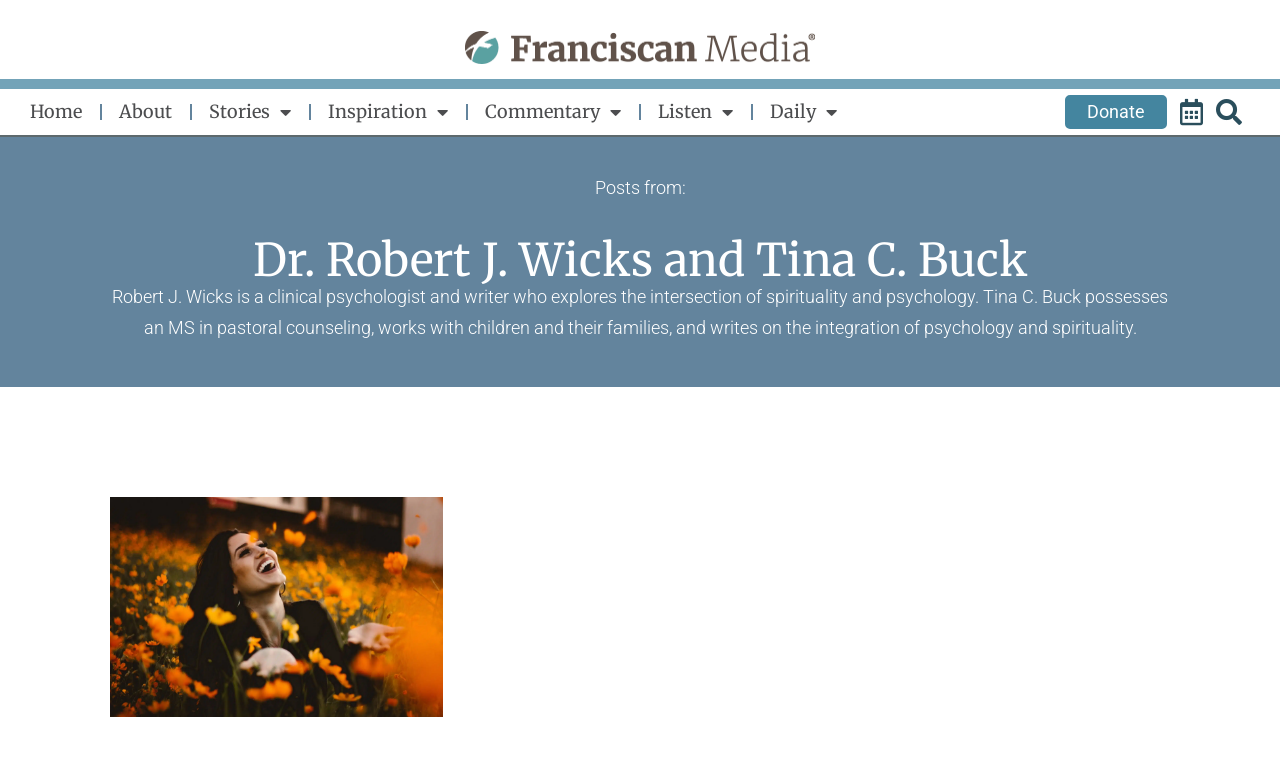

--- FILE ---
content_type: text/html; charset=utf-8
request_url: https://www.google.com/recaptcha/api2/aframe
body_size: 184
content:
<!DOCTYPE HTML><html><head><meta http-equiv="content-type" content="text/html; charset=UTF-8"></head><body><script nonce="Ki9MUXtD6b_QpxjwLKAThw">/** Anti-fraud and anti-abuse applications only. See google.com/recaptcha */ try{var clients={'sodar':'https://pagead2.googlesyndication.com/pagead/sodar?'};window.addEventListener("message",function(a){try{if(a.source===window.parent){var b=JSON.parse(a.data);var c=clients[b['id']];if(c){var d=document.createElement('img');d.src=c+b['params']+'&rc='+(localStorage.getItem("rc::a")?sessionStorage.getItem("rc::b"):"");window.document.body.appendChild(d);sessionStorage.setItem("rc::e",parseInt(sessionStorage.getItem("rc::e")||0)+1);localStorage.setItem("rc::h",'1769438098607');}}}catch(b){}});window.parent.postMessage("_grecaptcha_ready", "*");}catch(b){}</script></body></html>

--- FILE ---
content_type: text/css
request_url: https://www.franciscanmedia.org/wp-content/uploads/elementor/css/post-244.css?ver=1769230660
body_size: 1981
content:
.elementor-244 .elementor-element.elementor-element-33f006ca{--display:flex;--min-height:650px;--flex-direction:row;--container-widget-width:calc( ( 1 - var( --container-widget-flex-grow ) ) * 100% );--container-widget-height:100%;--container-widget-flex-grow:1;--container-widget-align-self:stretch;--flex-wrap-mobile:wrap;--align-items:stretch;--gap:10px 10px;--row-gap:10px;--column-gap:10px;--flex-wrap:wrap;--overlay-opacity:0.5;--padding-top:100px;--padding-bottom:100px;--padding-left:0px;--padding-right:0px;}.elementor-244 .elementor-element.elementor-element-33f006ca:not(.elementor-motion-effects-element-type-background), .elementor-244 .elementor-element.elementor-element-33f006ca > .elementor-motion-effects-container > .elementor-motion-effects-layer{background-color:var( --e-global-color-accent );}.elementor-244 .elementor-element.elementor-element-33f006ca::before, .elementor-244 .elementor-element.elementor-element-33f006ca > .elementor-background-video-container::before, .elementor-244 .elementor-element.elementor-element-33f006ca > .e-con-inner > .elementor-background-video-container::before, .elementor-244 .elementor-element.elementor-element-33f006ca > .elementor-background-slideshow::before, .elementor-244 .elementor-element.elementor-element-33f006ca > .e-con-inner > .elementor-background-slideshow::before, .elementor-244 .elementor-element.elementor-element-33f006ca > .elementor-motion-effects-container > .elementor-motion-effects-layer::before{background-color:var( --e-global-color-7c2693e );--background-overlay:'';}.elementor-244 .elementor-element.elementor-element-73066c08{--display:flex;--flex-direction:row;--container-widget-width:calc( ( 1 - var( --container-widget-flex-grow ) ) * 100% );--container-widget-height:100%;--container-widget-flex-grow:1;--container-widget-align-self:stretch;--flex-wrap-mobile:wrap;--justify-content:flex-start;--align-items:flex-start;--gap:0px 0px;--row-gap:0px;--column-gap:0px;--flex-wrap:wrap;border-style:solid;--border-style:solid;border-width:0px 0px 0px 0px;--border-top-width:0px;--border-right-width:0px;--border-bottom-width:0px;--border-left-width:0px;border-color:rgba(255, 247, 241, 0.22);--border-color:rgba(255, 247, 241, 0.22);}.elementor-widget-image .widget-image-caption{color:var( --e-global-color-text );}.elementor-244 .elementor-element.elementor-element-24033f3{width:100%;max-width:100%;text-align:start;}.elementor-244 .elementor-element.elementor-element-24033f3 > .elementor-widget-container{margin:0px 0px 30px 0px;padding:0px 0px 0px 0px;}.elementor-244 .elementor-element.elementor-element-24033f3.elementor-element{--align-self:flex-end;}.elementor-244 .elementor-element.elementor-element-24033f3 img{width:300px;height:65px;object-fit:contain;object-position:center center;}.elementor-244 .elementor-element.elementor-element-118c5724{--display:flex;--flex-direction:column;--container-widget-width:100%;--container-widget-height:initial;--container-widget-flex-grow:0;--container-widget-align-self:initial;--flex-wrap-mobile:wrap;--padding-top:0px;--padding-bottom:0px;--padding-left:0px;--padding-right:50px;}.elementor-widget-heading .elementor-heading-title{color:var( --e-global-color-primary );}.elementor-244 .elementor-element.elementor-element-3e12cf06 .elementor-heading-title{font-size:18px;font-weight:500;color:var( --e-global-color-8e4df50 );}.elementor-widget-text-editor{color:var( --e-global-color-text );}.elementor-widget-text-editor.elementor-drop-cap-view-stacked .elementor-drop-cap{background-color:var( --e-global-color-primary );}.elementor-widget-text-editor.elementor-drop-cap-view-framed .elementor-drop-cap, .elementor-widget-text-editor.elementor-drop-cap-view-default .elementor-drop-cap{color:var( --e-global-color-primary );border-color:var( --e-global-color-primary );}.elementor-244 .elementor-element.elementor-element-67f77234{text-align:start;font-family:"Montserrat", Sans-serif;font-size:16px;font-weight:300;line-height:1.8em;color:#FFFFFF;}.elementor-244 .elementor-element.elementor-element-6a77e59c{--grid-template-columns:repeat(0, auto);--icon-size:15px;--grid-column-gap:9px;--grid-row-gap:0px;}.elementor-244 .elementor-element.elementor-element-6a77e59c .elementor-widget-container{text-align:left;}.elementor-244 .elementor-element.elementor-element-6a77e59c > .elementor-widget-container{padding:20px 0px 0px 0px;}.elementor-244 .elementor-element.elementor-element-6a77e59c .elementor-social-icon{background-color:rgba(255,255,255,0.21);--icon-padding:0.6em;}.elementor-244 .elementor-element.elementor-element-6a77e59c .elementor-social-icon i{color:#ffffff;}.elementor-244 .elementor-element.elementor-element-6a77e59c .elementor-social-icon svg{fill:#ffffff;}.elementor-244 .elementor-element.elementor-element-6a77e59c .elementor-social-icon:hover{background-color:#ffffff;}.elementor-244 .elementor-element.elementor-element-6a77e59c .elementor-social-icon:hover i{color:#001c38;}.elementor-244 .elementor-element.elementor-element-6a77e59c .elementor-social-icon:hover svg{fill:#001c38;}.elementor-244 .elementor-element.elementor-element-2d10c622{--display:flex;--flex-direction:column;--container-widget-width:100%;--container-widget-height:initial;--container-widget-flex-grow:0;--container-widget-align-self:initial;--flex-wrap-mobile:wrap;--justify-content:flex-start;--padding-top:0px;--padding-bottom:0px;--padding-left:65px;--padding-right:50px;}.elementor-widget-button .elementor-button{background-color:var( --e-global-color-accent );}.elementor-244 .elementor-element.elementor-element-975eb3a .elementor-button{background-color:#FFFFFF;fill:var( --e-global-color-accent );color:var( --e-global-color-accent );}.elementor-widget-icon-list .elementor-icon-list-item:not(:last-child):after{border-color:var( --e-global-color-text );}.elementor-widget-icon-list .elementor-icon-list-icon i{color:var( --e-global-color-primary );}.elementor-widget-icon-list .elementor-icon-list-icon svg{fill:var( --e-global-color-primary );}.elementor-widget-icon-list .elementor-icon-list-text{color:var( --e-global-color-secondary );}.elementor-244 .elementor-element.elementor-element-33ebae3f .elementor-icon-list-items:not(.elementor-inline-items) .elementor-icon-list-item:not(:last-child){padding-block-end:calc(20px/2);}.elementor-244 .elementor-element.elementor-element-33ebae3f .elementor-icon-list-items:not(.elementor-inline-items) .elementor-icon-list-item:not(:first-child){margin-block-start:calc(20px/2);}.elementor-244 .elementor-element.elementor-element-33ebae3f .elementor-icon-list-items.elementor-inline-items .elementor-icon-list-item{margin-inline:calc(20px/2);}.elementor-244 .elementor-element.elementor-element-33ebae3f .elementor-icon-list-items.elementor-inline-items{margin-inline:calc(-20px/2);}.elementor-244 .elementor-element.elementor-element-33ebae3f .elementor-icon-list-items.elementor-inline-items .elementor-icon-list-item:after{inset-inline-end:calc(-20px/2);}.elementor-244 .elementor-element.elementor-element-33ebae3f .elementor-icon-list-icon i{color:#FFFFFF;transition:color 0.3s;}.elementor-244 .elementor-element.elementor-element-33ebae3f .elementor-icon-list-icon svg{fill:#FFFFFF;transition:fill 0.3s;}.elementor-244 .elementor-element.elementor-element-33ebae3f .elementor-icon-list-item:hover .elementor-icon-list-icon i{color:#FFFFFF;}.elementor-244 .elementor-element.elementor-element-33ebae3f .elementor-icon-list-item:hover .elementor-icon-list-icon svg{fill:#FFFFFF;}.elementor-244 .elementor-element.elementor-element-33ebae3f{--e-icon-list-icon-size:14px;--icon-vertical-offset:0px;}.elementor-244 .elementor-element.elementor-element-33ebae3f .elementor-icon-list-icon{padding-inline-end:0px;}.elementor-244 .elementor-element.elementor-element-33ebae3f .elementor-icon-list-item > .elementor-icon-list-text, .elementor-244 .elementor-element.elementor-element-33ebae3f .elementor-icon-list-item > a{font-family:"Montserrat", Sans-serif;font-size:16px;font-weight:300;}.elementor-244 .elementor-element.elementor-element-33ebae3f .elementor-icon-list-text{color:#FFFFFF;transition:color 0.3s;}.elementor-244 .elementor-element.elementor-element-2efad497{font-size:14px;font-weight:normal;color:#FFFFFF;}.elementor-244 .elementor-element.elementor-element-679a801b{--display:flex;--flex-direction:column;--container-widget-width:100%;--container-widget-height:initial;--container-widget-flex-grow:0;--container-widget-align-self:initial;--flex-wrap-mobile:wrap;--justify-content:flex-start;--padding-top:0px;--padding-bottom:0px;--padding-left:50px;--padding-right:0px;}.elementor-244 .elementor-element.elementor-element-b1dd7b5 .elementor-heading-title{font-size:18px;font-weight:500;color:var( --e-global-color-8e4df50 );}.elementor-widget-posts .elementor-button{background-color:var( --e-global-color-accent );}.elementor-widget-posts .elementor-post__title, .elementor-widget-posts .elementor-post__title a{color:var( --e-global-color-secondary );}.elementor-widget-posts .elementor-post__read-more{color:var( --e-global-color-accent );}.elementor-widget-posts .elementor-post__card .elementor-post__badge{background-color:var( --e-global-color-accent );}.elementor-244 .elementor-element.elementor-element-3027c4f5{--item-display:flex;--read-more-alignment:1;--grid-row-gap:15px;--grid-column-gap:20px;}.elementor-244 .elementor-element.elementor-element-3027c4f5 .elementor-posts-container .elementor-post__thumbnail{padding-bottom:calc( 0.78 * 100% );}.elementor-244 .elementor-element.elementor-element-3027c4f5:after{content:"0.78";}.elementor-244 .elementor-element.elementor-element-3027c4f5 .elementor-post__thumbnail__link{width:22%;}.elementor-244 .elementor-element.elementor-element-3027c4f5 .elementor-post__text{padding:0px 0px 0px 0px;}.elementor-244 .elementor-element.elementor-element-3027c4f5.elementor-posts--thumbnail-left .elementor-post__thumbnail__link{margin-right:20px;}.elementor-244 .elementor-element.elementor-element-3027c4f5.elementor-posts--thumbnail-right .elementor-post__thumbnail__link{margin-left:20px;}.elementor-244 .elementor-element.elementor-element-3027c4f5.elementor-posts--thumbnail-top .elementor-post__thumbnail__link{margin-bottom:20px;}.elementor-244 .elementor-element.elementor-element-3027c4f5 .elementor-post__title, .elementor-244 .elementor-element.elementor-element-3027c4f5 .elementor-post__title a{color:#FFFFFF;font-family:"Montserrat", Sans-serif;font-size:18px;font-weight:300;text-transform:capitalize;}.elementor-244 .elementor-element.elementor-element-3027c4f5 .elementor-post__title{margin-bottom:0px;}.elementor-244 .elementor-element.elementor-element-3027c4f5 .elementor-post__read-more{color:#FFFFFF;}.elementor-244 .elementor-element.elementor-element-3027c4f5 a.elementor-post__read-more{font-family:"Montserrat", Sans-serif;font-size:14px;font-weight:200;text-transform:capitalize;}.elementor-244 .elementor-element.elementor-element-4cadd2c5 > .elementor-container > .elementor-column > .elementor-widget-wrap{align-content:center;align-items:center;}.elementor-244 .elementor-element.elementor-element-4cadd2c5:not(.elementor-motion-effects-element-type-background), .elementor-244 .elementor-element.elementor-element-4cadd2c5 > .elementor-motion-effects-container > .elementor-motion-effects-layer{background-color:#63849D;}.elementor-244 .elementor-element.elementor-element-4cadd2c5 > .elementor-container{min-height:50px;}.elementor-244 .elementor-element.elementor-element-4cadd2c5{border-style:solid;border-width:1px 0px 0px 0px;border-color:rgba(255,255,255,0.19);transition:background 0.3s, border 0.3s, border-radius 0.3s, box-shadow 0.3s;}.elementor-244 .elementor-element.elementor-element-4cadd2c5 > .elementor-background-overlay{transition:background 0.3s, border-radius 0.3s, opacity 0.3s;}.elementor-244 .elementor-element.elementor-element-291677da{text-align:start;}.elementor-244 .elementor-element.elementor-element-291677da .elementor-heading-title{font-size:12px;font-weight:300;color:var( --e-global-color-8e4df50 );}.elementor-theme-builder-content-area{height:400px;}.elementor-location-header:before, .elementor-location-footer:before{content:"";display:table;clear:both;}@media(max-width:1112px){.elementor-244 .elementor-element.elementor-element-33f006ca{--min-height:750px;--padding-top:0%;--padding-bottom:0%;--padding-left:5%;--padding-right:5%;}.elementor-244 .elementor-element.elementor-element-73066c08{--flex-direction:row;--container-widget-width:calc( ( 1 - var( --container-widget-flex-grow ) ) * 100% );--container-widget-height:100%;--container-widget-flex-grow:1;--container-widget-align-self:stretch;--flex-wrap-mobile:wrap;--align-items:center;--padding-top:24%;--padding-bottom:16%;--padding-left:0%;--padding-right:0%;}.elementor-244 .elementor-element.elementor-element-24033f3 > .elementor-widget-container{margin:0px 0px 40px 0px;}.elementor-244 .elementor-element.elementor-element-24033f3{text-align:start;}.elementor-244 .elementor-element.elementor-element-6a77e59c{--icon-size:10px;}.elementor-244 .elementor-element.elementor-element-679a801b{--padding-top:10%;--padding-bottom:5%;--padding-left:0%;--padding-right:0%;}.elementor-244 .elementor-element.elementor-element-3027c4f5 .elementor-posts-container .elementor-post__thumbnail{padding-bottom:calc( 0.86 * 100% );}.elementor-244 .elementor-element.elementor-element-3027c4f5:after{content:"0.86";}.elementor-244 .elementor-element.elementor-element-3027c4f5 .elementor-post__thumbnail__link{width:30%;}.elementor-244 .elementor-element.elementor-element-3027c4f5 .elementor-post__title, .elementor-244 .elementor-element.elementor-element-3027c4f5 .elementor-post__title a{font-size:15px;}.elementor-244 .elementor-element.elementor-element-4cadd2c5{padding:10px 20px 10px 20px;}}@media(max-width:767px){.elementor-244 .elementor-element.elementor-element-33f006ca{--padding-top:25%;--padding-bottom:0%;--padding-left:5%;--padding-right:5%;}.elementor-244 .elementor-element.elementor-element-24033f3{text-align:center;}.elementor-244 .elementor-element.elementor-element-118c5724{--padding-top:10%;--padding-bottom:10%;--padding-left:10%;--padding-right:10%;}.elementor-244 .elementor-element.elementor-element-3e12cf06{text-align:center;}.elementor-244 .elementor-element.elementor-element-67f77234{text-align:center;}.elementor-244 .elementor-element.elementor-element-6a77e59c .elementor-widget-container{text-align:left;}.elementor-244 .elementor-element.elementor-element-2d10c622{--padding-top:10%;--padding-bottom:10%;--padding-left:10%;--padding-right:10%;}.elementor-244 .elementor-element.elementor-element-2efad497{text-align:start;}.elementor-244 .elementor-element.elementor-element-679a801b{--padding-top:10%;--padding-bottom:10%;--padding-left:10%;--padding-right:10%;}.elementor-244 .elementor-element.elementor-element-b1dd7b5{text-align:center;}.elementor-244 .elementor-element.elementor-element-3027c4f5 .elementor-posts-container .elementor-post__thumbnail{padding-bottom:calc( 0.85 * 100% );}.elementor-244 .elementor-element.elementor-element-3027c4f5:after{content:"0.85";}.elementor-244 .elementor-element.elementor-element-3027c4f5 .elementor-post__thumbnail__link{width:35%;}.elementor-244 .elementor-element.elementor-element-4cadd2c5{padding:30px 20px 20px 20px;}.elementor-244 .elementor-element.elementor-element-48949741 > .elementor-element-populated{margin:0px 0px 0px 0px;--e-column-margin-right:0px;--e-column-margin-left:0px;padding:0px 0px 0px 0px;}.elementor-244 .elementor-element.elementor-element-291677da{text-align:center;}}@media(min-width:768px){.elementor-244 .elementor-element.elementor-element-118c5724{--width:33.3%;}.elementor-244 .elementor-element.elementor-element-2d10c622{--width:33.3%;}.elementor-244 .elementor-element.elementor-element-679a801b{--width:33.3%;}}@media(max-width:1112px) and (min-width:768px){.elementor-244 .elementor-element.elementor-element-118c5724{--width:50%;}.elementor-244 .elementor-element.elementor-element-2d10c622{--width:50%;}.elementor-244 .elementor-element.elementor-element-679a801b{--width:100%;}}/* Start custom CSS for posts, class: .elementor-element-3027c4f5 */.elementor-244 .elementor-element.elementor-element-3027c4f5 a.elementor-post__read-more {
    font-family: "Merriweather", Sans-serif !important;
    font-size: 14px !important;
    font-weight: 500 !important;
    color: #ffffff !important;
    background-color: unset !important;
    border-style: none !important;
    border-color: var(--e-global-color-primary);
    border-width: 2px 2px 2px 2px;
    border-radius: 5px 5px 5px 5px;
    padding: 0;
}/* End custom CSS */

--- FILE ---
content_type: text/css
request_url: https://www.franciscanmedia.org/wp-content/uploads/elementor/css/post-789.css?ver=1769231434
body_size: 1262
content:
.elementor-789 .elementor-element.elementor-element-2ac623f5:not(.elementor-motion-effects-element-type-background), .elementor-789 .elementor-element.elementor-element-2ac623f5 > .elementor-motion-effects-container > .elementor-motion-effects-layer{background-color:var( --e-global-color-accent );}.elementor-789 .elementor-element.elementor-element-2ac623f5 > .elementor-container{max-width:1200px;min-height:250px;}.elementor-789 .elementor-element.elementor-element-2ac623f5{transition:background 0.3s, border 0.3s, border-radius 0.3s, box-shadow 0.3s;padding:0px 100px 0px 100px;}.elementor-789 .elementor-element.elementor-element-2ac623f5 > .elementor-background-overlay{transition:background 0.3s, border-radius 0.3s, opacity 0.3s;}.elementor-789 .elementor-element.elementor-element-7f708695 > .elementor-widget-wrap > .elementor-widget:not(.elementor-widget__width-auto):not(.elementor-widget__width-initial):not(:last-child):not(.elementor-absolute){margin-block-end:10px;}.elementor-widget-text-editor{color:var( --e-global-color-text );}.elementor-widget-text-editor.elementor-drop-cap-view-stacked .elementor-drop-cap{background-color:var( --e-global-color-primary );}.elementor-widget-text-editor.elementor-drop-cap-view-framed .elementor-drop-cap, .elementor-widget-text-editor.elementor-drop-cap-view-default .elementor-drop-cap{color:var( --e-global-color-primary );border-color:var( --e-global-color-primary );}.elementor-789 .elementor-element.elementor-element-1ee141d5{text-align:center;font-family:var( --e-global-typography-text-font-family ), Sans-serif;font-size:var( --e-global-typography-text-font-size );font-weight:var( --e-global-typography-text-font-weight );color:#ffffff;}.elementor-widget-author-box .elementor-author-box__name{color:var( --e-global-color-secondary );}.elementor-widget-author-box .elementor-author-box__bio{color:var( --e-global-color-text );}.elementor-widget-author-box .elementor-author-box__button{color:var( --e-global-color-secondary );border-color:var( --e-global-color-secondary );}.elementor-widget-author-box .elementor-author-box__button:hover{border-color:var( --e-global-color-secondary );color:var( --e-global-color-secondary );}.elementor-789 .elementor-element.elementor-element-6bd60f9 .elementor-author-box__name{color:var( --e-global-color-8e4df50 );font-family:"Merriweather", Sans-serif;font-size:45px;font-weight:400;}.elementor-789 .elementor-element.elementor-element-6bd60f9 .elementor-author-box__bio{color:var( --e-global-color-8e4df50 );font-family:"Roboto", Sans-serif;font-size:18px;font-weight:300;margin-bottom:10px;}.elementor-789 .elementor-element.elementor-element-1c15da47 > .elementor-container{max-width:1200px;}.elementor-789 .elementor-element.elementor-element-1c15da47{margin-top:100px;margin-bottom:100px;padding:0px 100px 0px 100px;}.elementor-widget-archive-posts .elementor-button{background-color:var( --e-global-color-accent );}.elementor-widget-archive-posts .elementor-post__title, .elementor-widget-archive-posts .elementor-post__title a{color:var( --e-global-color-secondary );}.elementor-widget-archive-posts .elementor-post__read-more{color:var( --e-global-color-accent );}.elementor-widget-archive-posts .elementor-post__card .elementor-post__badge{background-color:var( --e-global-color-accent );}.elementor-widget-archive-posts .elementor-posts-nothing-found{color:var( --e-global-color-text );}.elementor-789 .elementor-element.elementor-element-789e5bd3{--item-display:flex;--read-more-alignment:1;--grid-row-gap:35px;--grid-column-gap:30px;}.elementor-789 .elementor-element.elementor-element-789e5bd3 .elementor-posts-container .elementor-post__thumbnail{padding-bottom:calc( 0.66 * 100% );}.elementor-789 .elementor-element.elementor-element-789e5bd3:after{content:"0.66";}.elementor-789 .elementor-element.elementor-element-789e5bd3 .elementor-post__thumbnail__link{width:100%;}.elementor-789 .elementor-element.elementor-element-789e5bd3.elementor-posts--thumbnail-left .elementor-post__thumbnail__link{margin-right:20px;}.elementor-789 .elementor-element.elementor-element-789e5bd3.elementor-posts--thumbnail-right .elementor-post__thumbnail__link{margin-left:20px;}.elementor-789 .elementor-element.elementor-element-789e5bd3.elementor-posts--thumbnail-top .elementor-post__thumbnail__link{margin-bottom:20px;}.elementor-789 .elementor-element.elementor-element-789e5bd3 .elementor-post__title, .elementor-789 .elementor-element.elementor-element-789e5bd3 .elementor-post__title a{color:var( --e-global-color-text );font-family:"Merriweather", Sans-serif;font-size:42px;font-weight:400;}.elementor-789 .elementor-element.elementor-element-789e5bd3 .elementor-post__title{margin-bottom:10px;}.elementor-789 .elementor-element.elementor-element-789e5bd3 .elementor-post__meta-data{color:var( --e-global-color-text );font-family:"Roboto", Sans-serif;font-size:18px;font-weight:700;}.elementor-789 .elementor-element.elementor-element-789e5bd3 .elementor-post__read-more{color:#7A9FA0;}.elementor-789 .elementor-element.elementor-element-789e5bd3 .elementor-pagination{text-align:center;font-family:var( --e-global-typography-secondary-font-family ), Sans-serif;font-size:var( --e-global-typography-secondary-font-size );font-weight:var( --e-global-typography-secondary-font-weight );}body:not(.rtl) .elementor-789 .elementor-element.elementor-element-789e5bd3 .elementor-pagination .page-numbers:not(:first-child){margin-left:calc( 10px/2 );}body:not(.rtl) .elementor-789 .elementor-element.elementor-element-789e5bd3 .elementor-pagination .page-numbers:not(:last-child){margin-right:calc( 10px/2 );}body.rtl .elementor-789 .elementor-element.elementor-element-789e5bd3 .elementor-pagination .page-numbers:not(:first-child){margin-right:calc( 10px/2 );}body.rtl .elementor-789 .elementor-element.elementor-element-789e5bd3 .elementor-pagination .page-numbers:not(:last-child){margin-left:calc( 10px/2 );}.elementor-789 .elementor-element.elementor-element-5608f2b0 > .elementor-container{max-width:600px;}.elementor-789 .elementor-element.elementor-element-5608f2b0{margin-top:0px;margin-bottom:150px;}.elementor-widget-heading .elementor-heading-title{color:var( --e-global-color-primary );}.elementor-789 .elementor-element.elementor-element-3dc1da6f{text-align:center;}.elementor-789 .elementor-element.elementor-element-3dc1da6f .elementor-heading-title{font-family:"Roboto", Sans-serif;font-size:18px;font-weight:300;color:var( --e-global-color-text );}.elementor-789 .elementor-element.elementor-element-6a1307aa{text-align:center;}.elementor-789 .elementor-element.elementor-element-6a1307aa .elementor-heading-title{font-family:var( --e-global-typography-primary-font-family ), Sans-serif;font-size:var( --e-global-typography-primary-font-size );font-weight:var( --e-global-typography-primary-font-weight );color:var( --e-global-color-text );}.elementor-widget-search-form .elementor-search-form__input,
					.elementor-widget-search-form .elementor-search-form__icon,
					.elementor-widget-search-form .elementor-lightbox .dialog-lightbox-close-button,
					.elementor-widget-search-form .elementor-lightbox .dialog-lightbox-close-button:hover,
					.elementor-widget-search-form.elementor-search-form--skin-full_screen input[type="search"].elementor-search-form__input{color:var( --e-global-color-text );fill:var( --e-global-color-text );}.elementor-widget-search-form .elementor-search-form__submit{background-color:var( --e-global-color-secondary );}.elementor-789 .elementor-element.elementor-element-716c5ca0 > .elementor-widget-container{margin:30px 0px 0px 0px;}.elementor-789 .elementor-element.elementor-element-716c5ca0 .elementor-search-form__container{min-height:50px;}.elementor-789 .elementor-element.elementor-element-716c5ca0 .elementor-search-form__submit{min-width:calc( 1 * 50px );--e-search-form-submit-text-color:var( --e-global-color-accent );background-color:var( --e-global-color-7f562c5 );--e-search-form-submit-icon-size:18px;}body:not(.rtl) .elementor-789 .elementor-element.elementor-element-716c5ca0 .elementor-search-form__icon{padding-left:calc(50px / 3);}body.rtl .elementor-789 .elementor-element.elementor-element-716c5ca0 .elementor-search-form__icon{padding-right:calc(50px / 3);}.elementor-789 .elementor-element.elementor-element-716c5ca0 .elementor-search-form__input, .elementor-789 .elementor-element.elementor-element-716c5ca0.elementor-search-form--button-type-text .elementor-search-form__submit{padding-left:calc(50px / 3);padding-right:calc(50px / 3);}.elementor-789 .elementor-element.elementor-element-716c5ca0 input[type="search"].elementor-search-form__input{font-family:"Montserrat", Sans-serif;font-size:16px;}.elementor-789 .elementor-element.elementor-element-716c5ca0 .elementor-search-form__input,
					.elementor-789 .elementor-element.elementor-element-716c5ca0 .elementor-search-form__icon,
					.elementor-789 .elementor-element.elementor-element-716c5ca0 .elementor-lightbox .dialog-lightbox-close-button,
					.elementor-789 .elementor-element.elementor-element-716c5ca0 .elementor-lightbox .dialog-lightbox-close-button:hover,
					.elementor-789 .elementor-element.elementor-element-716c5ca0.elementor-search-form--skin-full_screen input[type="search"].elementor-search-form__input{color:var( --e-global-color-text );fill:var( --e-global-color-text );}.elementor-789 .elementor-element.elementor-element-716c5ca0:not(.elementor-search-form--skin-full_screen) .elementor-search-form__container{background-color:#ffffff;border-color:#d7d7d9;border-width:1px 1px 1px 1px;border-radius:0px;}.elementor-789 .elementor-element.elementor-element-716c5ca0.elementor-search-form--skin-full_screen input[type="search"].elementor-search-form__input{background-color:#ffffff;border-color:#d7d7d9;border-width:1px 1px 1px 1px;border-radius:0px;}@media(max-width:1112px){.elementor-789 .elementor-element.elementor-element-2ac623f5{padding:20px 50px 20px 50px;}.elementor-789 .elementor-element.elementor-element-1ee141d5{font-size:var( --e-global-typography-text-font-size );}.elementor-789 .elementor-element.elementor-element-1c15da47{margin-top:40px;margin-bottom:40px;padding:0px 50px 0px 50px;}.elementor-789 .elementor-element.elementor-element-4656f3c0 > .elementor-element-populated{padding:0px 25px 0px 25px;}.elementor-789 .elementor-element.elementor-element-789e5bd3 .elementor-pagination{font-size:var( --e-global-typography-secondary-font-size );}.elementor-789 .elementor-element.elementor-element-5608f2b0{padding:0px 50px 0px 50px;}.elementor-789 .elementor-element.elementor-element-6a1307aa .elementor-heading-title{font-size:var( --e-global-typography-primary-font-size );}}@media(max-width:767px){.elementor-789 .elementor-element.elementor-element-2ac623f5{padding:10px 20px 10px 20px;}.elementor-789 .elementor-element.elementor-element-1ee141d5 > .elementor-widget-container{margin:0px 0px 0px 0px;padding:0px 0px 0px 0px;}.elementor-789 .elementor-element.elementor-element-1ee141d5{font-size:var( --e-global-typography-text-font-size );}.elementor-789 .elementor-element.elementor-element-6bd60f9 .elementor-author-box__name{font-size:30px;}.elementor-789 .elementor-element.elementor-element-6bd60f9 .elementor-author-box__bio{font-size:15px;}.elementor-789 .elementor-element.elementor-element-1c15da47{padding:0px 20px 0px 20px;}.elementor-789 .elementor-element.elementor-element-789e5bd3 .elementor-posts-container .elementor-post__thumbnail{padding-bottom:calc( 0.5 * 100% );}.elementor-789 .elementor-element.elementor-element-789e5bd3:after{content:"0.5";}.elementor-789 .elementor-element.elementor-element-789e5bd3 .elementor-post__thumbnail__link{width:100%;}.elementor-789 .elementor-element.elementor-element-789e5bd3 .elementor-pagination{font-size:var( --e-global-typography-secondary-font-size );}.elementor-789 .elementor-element.elementor-element-5608f2b0{padding:0px 20px 0px 20px;}.elementor-789 .elementor-element.elementor-element-6a1307aa .elementor-heading-title{font-size:var( --e-global-typography-primary-font-size );}}